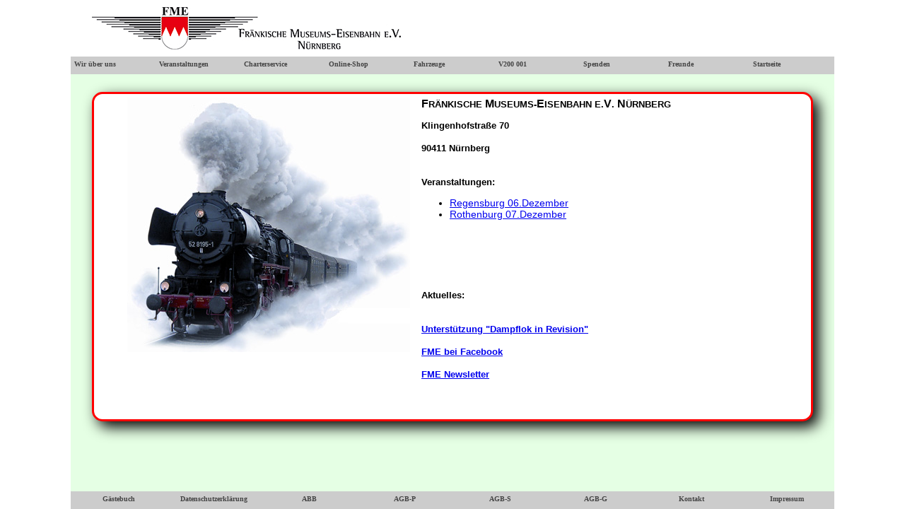

--- FILE ---
content_type: text/html; charset=UTF-8
request_url: https://fraenkische-museumseisenbahn.de/
body_size: 15681
content:
<!DOCTYPE HTML PUBLIC "-//W3C//DTD HTML 4.01 Transitional//EN"
       "http://www.w3.org/TR/html4/loose.dtd">

<head>
    <title>FR&Auml;NKISCHE MUSEUMS-EISENBAHN E.V. N&Uuml;RNBERG</title>
    <meta name="author" content="FME" >
    <meta http-equiv="content-type" content="text/html; charset=UTF-8" >
    <meta name="description" lang="de" content="Informationen rund um die FR&Auml;NKISCHE MUSEUMS-EISENBAHN E.V. N&Uuml;RNBERG" >
    <meta name="keywords" content="FME, Fr&auml;nkische Museumseisenbahn, Dampflokomotiven, Diesellokomotiven, Kriegslokomotiven aus dem zweiten Weltkrieg, K&ouml;f&acute;s, V 200 001, 52 8195, Fr&auml;nkische, Speisewagen, Dampfsonderz&uuml;ge, Freunde der Dampflokomotiven, Konzessioniertes Eisenbahnverkehrsunternehmen, N&uuml;rnberg" >
    <meta name="robots" content="index, follow" >
    <link href="https://www.fraenkische-museumseisenbahn.de/style.css" type="text/css" rel="stylesheet" >
    <style type="text/css" media="screen">

</style>
</head>
<body>

<div id="aussenwrapper">

<div id="innenwrapper">
<div id="leftbox"> </div><!--Ende leftbox-->
<div id="header">
<ul id="nav">
         <!DOCTYPE HTML PUBLIC "-//W3C//DTD HTML 4.01 Transitional//EN"
       "http://www.w3.org/TR/html4/loose.dtd">

<head>
    <title>FR�NKISCHE MUSEUMS-EISENBAHN E.V. N�RNBERG</title>
    <meta name="author" content="FME" >
    <meta http-equiv="content-type" content="text/html; charset=ISO-8859-1" >
    <meta name="description" lang="de" content="Informationen rund um die FR&Auml;NKISCHE MUSEUMS-EISENBAHN E.V. N&Uuml;RNBERG" >
    <meta name="keywords" content="FME, Fr&auml;nkische Museumseisenbahn, Dampflokomotiven, Diesellokomotiven, Kriegslokomotiven aus dem zweiten Weltkrieg, K&ouml;f&acute;s, V 200 001, 52 8195, Fr&auml;nkische, Speisewagen, Dampfsonderz&uuml;ge, Freunde der Dampflokomotiven, Konzessioniertes Eisenbahnverkehrsunternehmen, N&uuml;rnberg" >
    <meta name="robots" content="index, follow" >
    <link href="https://www.fraenkische-museumseisenbahn.de/style.css" type="text/css" rel="stylesheet" >
	<style type="text/css" media="screen">

</style>
</head>
<body>

	        <li><a href="#'" class="navi">Wir &uuml;ber uns</a>
		<ul>
			<li><a href="https://www.fraenkische-museumseisenbahn.de/fme/betaetigungsfeld.php" class="navi">Bet&auml;tigungsfeld</a></li>
			<li><a href="https://www.fraenkische-museumseisenbahn.de/fme/geschichte.php" class="navi">Geschichte</a></li>
			<li><a href="https://www.fraenkische-museumseisenbahn.de/fme/heimatbahnhof.php" class="navi">Heimatbahnhof</a></li>
			<li><a href="https://www.fraenkische-museumseisenbahn.de/fme/mitgliedschaft.php" class="navi">Mitgliedschaft</a></li>
			<li><a href="https://www.fraenkische-museumseisenbahn.de/offizielles/satzung.php" class="navi">Satzung</a>
			<li><a href="https://www.fraenkische-museumseisenbahn.de/fme/newsletter.php" class="navi">Newsletter</a></li>
			<li><a href="https://www.fraenkische-museumseisenbahn.de/fme/vr-auszug.php" class="navi">VR-Auszug</a></li>
			<li><a href="https://www.fraenkische-museumseisenbahn.de/publikationen/tagebuch/menue-tagebuch.php" class="navi">Tagebuch</a></li>
			<li><a href="https://www.fraenkische-museumseisenbahn.de/publikationen/journal.php" class="navi">FME-Journal</a></li>
			<li><a href="https://www.fraenkische-museumseisenbahn.de/publikationen/archiv.php" class="navi">Archiv</a></li>
			<li><a href="https://www.fraenkische-museumseisenbahn.de/fme/intern.php" class="navi">FME intern</a></li>
		</ul>
	</li>
	        <li><a href="#" class="navi">Veranstaltungen</a>
		<ul>
			
			<li><a href="https://www.fraenkische-museumseisenbahn.de/veranstaltungen/sonderfahrten.php" class="navi">Sonderfahrten</a></li>
			<li><a href="https://www.fraenkische-museumseisenbahn.de/veranstaltungen/erlebnistag.php" class="navi">Erlebnistag Dampf</a></li>
			<li><a href="https://www.fraenkische-museumseisenbahn.de/veranstaltungen/impress.php" class="navi">Impressionen</a></li>
			<li><a href="https://www.fraenkische-museumseisenbahn.de/veranstaltungen/fahrpreise.php" class="navi">Fahrpreis&uuml;bersicht</a></li>
			<li><a href="https://www.fraenkische-museumseisenbahn.de/veranstaltungen/fotowettbewerb.php" class="navi">Fotowettbewerb</a></li>
			<li><a href="https://www.fraenkische-museumseisenbahn.de/veranstaltungen/stammtisch.php" class="navi">Stammtisch</a></li> 
		</ul>
	</li>
	        <li><a href="#" class="navi">Charterservice</a>
		<ul>
			<li><a href="https://www.fraenkische-museumseisenbahn.de/charter/sonderfahrten.php" class="navi">Sonderzugfahrten</a></li>
			<li><a href="https://www.fraenkische-museumseisenbahn.de/charter/wagenanmietung.php" class="navi">Wagenanmietung</a></li>
			<li><a href="https://www.fraenkische-museumseisenbahn.de/charter/ambiente.php" class="navi">Ambientenutzung</a></li>
			<li><a href="https://www.fraenkische-museumseisenbahn.de/referenzen/referenzen.php" class="navi">Referenzen</a></li>
		</ul>
	</li>
	        <li><a href="#" class="navi">Online-Shop</a>
		<ul>
			<li><a href="https://www.fraenkische-museumseisenbahn.de/onlineshop/fahrkartenauswahl.php" class="navi">Fahrkarten</a></li>
			<li><a href="https://www.fraenkische-museumseisenbahn.de/onlineshop/gutschein/gutschein.php" class="navi">Gutscheine</a></li>
			<li><a href="https://www.fraenkische-museumseisenbahn.de/onlineshop/souvenir/souvenir.php" class="navi">Souvenirs</a></li>
			<li><a href="https://www.fraenkische-museumseisenbahn.de/onlineshop/angebote.php" class="navi">Angebote</a></li>
		</ul>
	</li>
	        <li><a href="#" class="navi">Fahrzeuge</a>
		<ul>
			<li><a href="https://www.fraenkische-museumseisenbahn.de/fuhrpark/lokomotiven.php" class="navi">Triebfahrzeuge</a></li>
			<li><a href="https://www.fraenkische-museumseisenbahn.de/fuhrpark/personenwagen.php" class="navi">Reisezugwagen</a></li>
			<li><a href="https://www.fraenkische-museumseisenbahn.de/fuhrpark/gueterwagen.php" class="navi">G&uuml;terwagen</a></li>
			<li><a href="https://www.fraenkische-museumseisenbahn.de/fuhrpark/bahndienstwagen.php" class="navi">Bahndienstwagen</a></li>
			<li><a href="https://www.fraenkische-museumseisenbahn.de/fuhrpark/nebenfahrzeuge.php" class="navi">Nebenfahrzeuge</a></li>
		</ul>
	</li>
	        <li><a href="#" class="navi">V200 001</a>
		<ul>
		    <li><a href="https://www.fraenkische-museumseisenbahn.de/v200-fme/v200gesch.php" class="navi">Geschichte</a></li>
		    <li><a href="https://www.fraenkische-museumseisenbahn.de/v200-fme/v200001.php" class="navi">Die V200 001</a></li>
		    <li><a href="https://www.fraenkische-museumseisenbahn.de/v200-fme/v200weg.php" class="navi">Der Weg zur FME</a></li>
		    <li><a href="http://www.v200-001.de" target="_blank" class="navi">www.V200-001.de</a></li>
		</ul>
	</li>
	        <li><a href="#" class="navi">Spenden</a>
		<ul>
			<li><a href="https://www.fraenkische-museumseisenbahn.de/spenden/gemeinnuetzigkeit.php" class="navi">Gemeinn&uuml;tzigkeit</a></li>
			<li><a href="https://www.fraenkische-museumseisenbahn.de/spenden/spende52.php" class="navi">Aufruf 52 8195</a></li>
			<li><a href="https://www.fraenkische-museumseisenbahn.de/spenden/spendev200.php" class="navi">Aufruf V200 001</a></li>
		</ul>
	</li>
	        <li><a href="#" class="navi">Freunde</a>
		<ul>
			<li><a href="https://www.fraenkische-museumseisenbahn.de/offizielles/links.php" class="navi">Links</a></li>
		</ul>
	</li>
	        
	        <li><a href="https://www.fraenkische-museumseisenbahn.de/index.php" class="navi">Startseite</a>
		
	</li>

   </ul>

</body>
</html></div><!--Ende header-->

<div id="content" align="center">
				<table width="920" border="0" cellspacing="0" cellpadding="0" cool gridx="16" gridy="16" height="430" showgridx showgridy usegridx usegridy>
					<tr height="32">
						<td width="416" height="384" rowspan="7" valign="top" align="left" xpos="0"><img src="https://www.fraenkische-museumseisenbahn.de/vorlagen/Dampflok.jpg" alt="" height="360" width="400" border="0"></td>
						<td content csheight="25" width="448" height="32" valign="top" xpos="416">
							<div align="left">
								<b><font size="3">F</font><font size="2">RÄNKISCHE</font><font size="3"> M</font><font size="2">USEUMS-</font><font size="3">E</font><font size="2">ISENBAHN E.</font><font size="3">V</font><font size="2">.</font><font size="3"> N</font><font size="2">ÜRNBERG</font></b></div>
						</td>
						<td width="48" height="112" rowspan="3"></td>
						<td width="7" height="429" rowspan="8"></td>
						<td width="1" height="32"><spacer type="block" width="1" height="32"></td>
					</tr>
					<tr height="32">
						<td content csheight="25" width="448" height="32" valign="top" xpos="416">
							<div align="left">
								<b><font size="2">Klingenhofstraße 70</font></b></div>
						</td>
						<td width="1" height="32"><spacer type="block" width="1" height="32"></td>
					</tr>
					<tr height="48">
						<td content csheight="25" width="448" height="48" valign="top" xpos="416">
							<div align="left">
								<b><font size="2">90411 Nürnberg</font></b></div>
						</td>
						<td width="1" height="48"><spacer type="block" width="1" height="48"></td>
					</tr>
					<tr height="160">
						<td content csheight="85" width="496" height="160" colspan="2" valign="top" xpos="416"><b><font size="2">Veranstaltungen:</font></b>
							<ul>
								<li type="disc"><a href="veranstaltungen/2025/20251206/20251206.php" target="_blank">Regensburg 06.Dezember</a>
								<li type="disc"><a href="veranstaltungen/2025/20251207/20251207.php" target="_blank">Rothenburg 07.Dezember</a>
							</ul>
						</td>
						<td width="1" height="160"><spacer type="block" width="1" height="160"></td>
					</tr>
					<tr height="48">
						<td content csheight="39" width="448" height="48" valign="top" xpos="416">
							<div align="left">
								<b><font size="2">Aktuelles:</font></b><br>
							</div>
						</td>
						<td width="48" height="157" rowspan="4"></td>
						<td width="1" height="48"><spacer type="block" width="1" height="48"></td>
					</tr>
					<tr height="32">
						<td content csheight="25" width="448" height="32" valign="top" xpos="416">
							<div align="left">
								<b><font size="2"><a href="spenden/spende52.php?locale=de_DE" target="_top">Unterstützung &quot;Dampflok in Revision&quot;</a></font></b></div>
						</td>
						<td width="1" height="32"><spacer type="block" width="1" height="32"></td>
					</tr>
					<tr height="32">
						<td content csheight="25" width="448" height="32" valign="top" xpos="416">
							<div align="left">
								<b><font size="2"><a href="https://www.facebook.com/FMENUERNBERG?locale=de_DE" target="_top">FME bei Facebook</a></font></b></div>
						</td>
						<td width="1" height="32"><spacer type="block" width="1" height="32"></td>
					</tr>
					<tr height="45">
						<td width="416" height="45"></td>
						<td content csheight="25" width="448" height="45" valign="top" xpos="416">
							<div align="left">
								<b><font size="2"><a href="https://www.fraenkische-museumseisenbahn.de/fme/newsletter.php" target="_top">FME Newsletter</a></font></b></div>
						</td>
						<td width="1" height="45"><spacer type="block" width="1" height="45"></td>
					</tr>
					<tr height="1" cntrlrow>
						<td width="416" height="1"><spacer type="block" width="416" height="1"></td>
						<td width="448" height="1"><spacer type="block" width="448" height="1"></td>
						<td width="48" height="1"><spacer type="block" width="48" height="1"></td>
						<td width="7" height="1"><spacer type="block" width="7" height="1"></td>
						<td width="1" height="1"></td>
					</tr>
					<csnopos>
						<cspos xpos="0" ypos="112">
							<!--Absage
                              <b><br><font size="-2">Sehr geehrte Fahrg�ste,</b><br>

                              aufgrund des aktuellen Pandemiegeschehens standen unsere Nikolausfahrten bereits zur Diskussion.<br>
                              Wir sehen hier eine gro�e Verantwortung sowohl f�r unsere Fahrg�ste als auch f�r unser Personal und m�chten<br>
                              keinesfalls jemanden der Gef�hrdung einer Corona-Infektion aussetzen. Die nun eingef�hrten Ma�nahmen der<br>
                              bayerischen Staatsregierung und insbesondere die Absage der Weihnachtsm�rkte ergeben aus unserer Sicht<br>
                              keine attraktiven Sonderfahrten, daher haben wir uns schweren Herzens dazu entschlossen, die Fahrten abzusagen.<br><br>

                              Fahrg�ste die bereits Karten f�r die beiden Nikolausz�ge vorbestellt haben, erhalten von uns noch eine Benachrichtigung.<br><br>

                              Wir arbeiten bereits an einem interessanten Fahrtenprogramm f�r 2022.<br><br>
                              Sobald wir weitere Informationen hierzu haben, werden wir Sie hier �ber die Homepage,<br> auf unserer Facebook-Seite </font><b><font size="-2"><a href="https://www.facebook.com/FMENUERNBERG?locale=de_DE" target="_top">FME bei Facebook</a></font></b><font size="-2"> oder per Newsletter, den Sie unter </font><b><font size="-2"><a href="https://www.fraenkische-museumseisenbahn.de/fme/newsletter.php" target="_top">FME Newsletter</a></font></b><font size="-2"> abonnieren k�nnen, informieren.</font><br><br>
-->
						</cspos>
						<cspos xpos="0" ypos="256">
							<!--  -->
						</cspos>
					</csnopos>
				</table>
			</div><!--Ende innenwrapper-->

<div id="footer">
          <!DOCTYPE HTML PUBLIC "-//W3C//DTD HTML 4.01 Transitional//EN"
       "http://www.w3.org/TR/html4/loose.dtd">

<head>
    <title>FR&Auml;NKISCHE MUSEUMS-EISENBAHN E.V. N&Uuml;RNBERG</title>
    <meta name="author" content="FME" >
    <meta http-equiv="content-type" content="text/html; charset=ISO-8859-1" >
    <meta name="description" lang="de" content="Informationen rund um die FR&Auml;NKISCHE MUSEUMS-EISENBAHN E.V. N&Uuml;RNBERG" >
    <meta name="keywords" content="FME, Fr&auml;nkische Museumseisenbahn, Dampflokomotiven, Diesellokomotiven, Kriegslokomotiven aus dem zweiten Weltkrieg, K&ouml;f&acute;s, V 200 001, 52 8195, Fr&auml;nkische, Speisewagen, Dampfsonderz&uuml;ge, Freunde der Dampflokomotiven, Konzessioniertes Eisenbahnverkehrsunternehmen, N&uuml;rnberg" >
    <meta name="robots" content="index, follow" >
    <link href="https://www.fraenkische-museumseisenbahn.de/style.css" type="text/css" rel="stylesheet" >
        <style type="text/css" media="screen">

</style>
</head>
<body>

     <ul id="fu">
          <li><a href="https://www.fraenkische-museumseisenbahn.de/menue/andi/10-1.php">G&auml;stebuch</a>
          <li><a href="https://www.fraenkische-museumseisenbahn.de/offizielles/datenschutz.php" >Datenschutzerkl&auml;rung</a>
          <li><a href="https://www.fraenkische-museumseisenbahn.de/offizielles/abb.php" >ABB</a>
          <li><a href="https://www.fraenkische-museumseisenbahn.de/offizielles/agb-p.php" >AGB-P</a>
          <li><a href="https://www.fraenkische-museumseisenbahn.de/offizielles/agb-s.php" >AGB-S</a>
          <li><a href="https://www.fraenkische-museumseisenbahn.de/offizielles/agb-g.php" >AGB-G</a>
          <li><a href="https://www.fraenkische-museumseisenbahn.de/offizielles/kontakt.php" >Kontakt</a>
          <li><a href="https://www.fraenkische-museumseisenbahn.de/offizielles/impressum.php" >Impressum</a>

     </ul>

</body>
</html></div><!--Ende footer-->

</div><!--Ende aussenwrapper-->
</body>

</html>

--- FILE ---
content_type: text/css
request_url: https://www.fraenkische-museumseisenbahn.de/style.css
body_size: 5205
content:

body
{
height: 100%;
width: 100%;
margin: 0;
padding: 0;
background: #FFFFFF;
font-family: Verdana, sans-serif;
font-size: 0.9em;
text-align: left;
}

textarea
{
font-family: inherit;
}

form
{
font-family: inherit;
}


html
{
height: 100%;
}

#aussenwrapper
{
height: 100%;
position: relative;
width: 1080px;
margin: 0 auto;
background: #D1DEEF;
}

#innenwrapper
{
height:100%;
overflow: auto;
background: #E5FFE4;
}

 #leftbox
{
position: absolute;
float: left;
width: 1080px;                       
height: 80px;
margin-top:0px;
background: #FFFFFF;
text-align: right;
background-image: url(https://www.fraenkische-museumseisenbahn.de/vorlagen/fme-logo.jpg);
background-repeat: no-repeat;
background-position:30px 10px;
z-index: 1;
}
 
#header
{
position: absolute;
top: 80px;
left:0;
width: 1080px;
height:25px;
background: #ccc;
text-align: center;

z-index: 2;
}
 
#content
{

background: #FFFFFF;
padding: 5px 5px 25px 5px;
margin-top: 130px;
margin-left:30px;
margin-right: 30px;
margin-bottom: 70px;
border: 3px solid red;
border-radius: 15px;
box-shadow: 8px 8px 20px black;
}

#startseite
{

background: #FFFFFF;
padding: 0px 0px 50px 0px;
margin-top: 130px;
margin-left: 30px;
margin-right: 30px;
margin-bottom: 70px;
border: 3px solid green;
border-radius: 15px;
box-shadow: 8px 8px 20px black;
}

#footer
{
position: absolute;
bottom: 0;
left:0;
width: 1080px;
height:25px;
background: #ccc;
text-align: center;
overflow: hidden;
}
/*Menu Kopfzeile*/
 
ul#nav {
	padding:0;
	margin:0; 		
	}
ul#nav li {
list-style: none;
	width: 120px;
	overflow:hidden;
	height: 25px;
	background: #ccc;
	float:left;
	padding: 0px;
	margin: 0px;
	border: 0;
	font-family: Verdana;
	font-size: 10px;
	font-weight: bold;
	text-align: left;
	}
ul#nav li:hover {
	overflow: visible;
	background: red;
	}
ul#nav ul {
	margin: -10px 0 0 -40px;         
	width: 120px;
	}
ul#nav ul li {
	height: 25px;
	float: right;
	width: 120px;
	}
ul li a {
	}
a.navi:link {
	text-decoration:none;
	color: #444;
	display: block;
	padding: 5px;
	height: 25px;
	}
a.navi:hover {
	color: #FFF;
	}
	
/*Menu Fusszeile*/
ul#fu {
	list-style:none;
	padding:0;
	margin:0;
	text-align: left;
	}
ul#fu li {
list-style: none;
	width: 135px;
	overflow:hidden;
	height: 25px;
	background: #ccc;
	float: left;
	padding: 0px;
	margin: 0px;
	border: 0;
	font-family: Verdana;
	font-size: 10px;
	font-weight: bold;
	text-align: center;
	}
ul#fu li:hover {
	overflow: visible;
	background: red;
	}
ul#fu li a {
	text-decoration:none;
	color: #444;
	display:block;
	padding: 5px;
	height: 25px;
	}
ul#fu li a:hover {
 color: #FFF;
}	

  /*�berschrift*/
#oben{

 height: 30px;
 line-height:30px;
 text-align: center;
 background-color: #f0f0f0;     
 border: 2px solid black;
 border-radius: 10px;
 box-shadow: 2px 2px 15px black;
}

   /*Links*/
#service {
    height: 30px;
    background-color: #ccc;     
    border: 2px solid black;
    border-radius: 10px;
    box-shadow: 2px 2px 15px black;
  }
  
#service a {
	text-decoration:none;
	color: #000000;
	display:block;
	padding: 5px;
	height: 25px;
	}
#service a:hover {
	color: #FF0000;
	}
	
	
#oben3{

 height: 30px;
 line-height:30px;
 text-align: center;
background-color: #FFD500;
 border: 2px solid black;
 border-radius: 10px;
 box-shadow: 2px 2px 15px black;
}
#oben4{

 height: 30px;
 line-height:30px;
 text-align: center;
background-color: #B3FF00;
 border: 2px solid black;
 border-radius: 10px;
 box-shadow: 2px 2px 15px black;
}
#tbuch a {
	text-decoration:none;
	background-color: #ccc;
	color: #000000;
	display:block;
	padding: 5px;
	height: 20px;
	}
#tbuch a:hover {
	color: #FF0000;
	} 
	
	#email a {
	text-decoration:none;
	color: blue;
	
	}
#email a:hover {
	color: #FF0000;
	}
    	
#archiv {
border: 2px solid blue;
border-radius: 12px;

}

#archiv a {
	text-decoration:none;
	color: blue;
	}
#archiv a:hover {
	color: #FF0000;
	}

#gs{
     height: 100px;
     background-color: #D1DEEF;
     border: 2px solid black;
     border-radius: 10px;
     box-shadow: 2px 2px 15px black;
     
 } 
ul#gesch li {
    float: left;
	list-style: circle;
	padding:0;
	margin:0;
	text-align: left;
	}
#tagebuch {
    height: 30px;
    background-color: #ccc;     
    border: 2px solid black;
    box-shadow: 2px 2px 15px black;
  }	
  
#tab{
background-color: #ccc;
}
#tab a {
	text-decoration:none;
	color: #000;
	}
#tab a:hover {
	color: #fff;
	}
#tab2{
 background-color: #FF0000;
 }	

#fahrten a {
	text-decoration:none;
	background-color: #ccc;
	color: #000000;
	display:block;
	padding: 5px;
	height: 25px;
	}
#fahrten a:hover {
	color: #FF0000;
	}  
#rahmen{         
     background-color: #f0f0f0;    
     border: 2px solid red;
     border-radius: 10px;
     }
  #rahmen1{
      border: 2px solid black;
      border-radius: 10px;       
  }
  #rahmen2{
      border: 2px solid black;
      border-radius: 10px;
  }
   #rahmen3{
      border: 2px solid black;
      border-radius: 10px;
  }
  #rahmen4{
      border: 2px solid black;
      border-radius: 10px;
  }	

-->